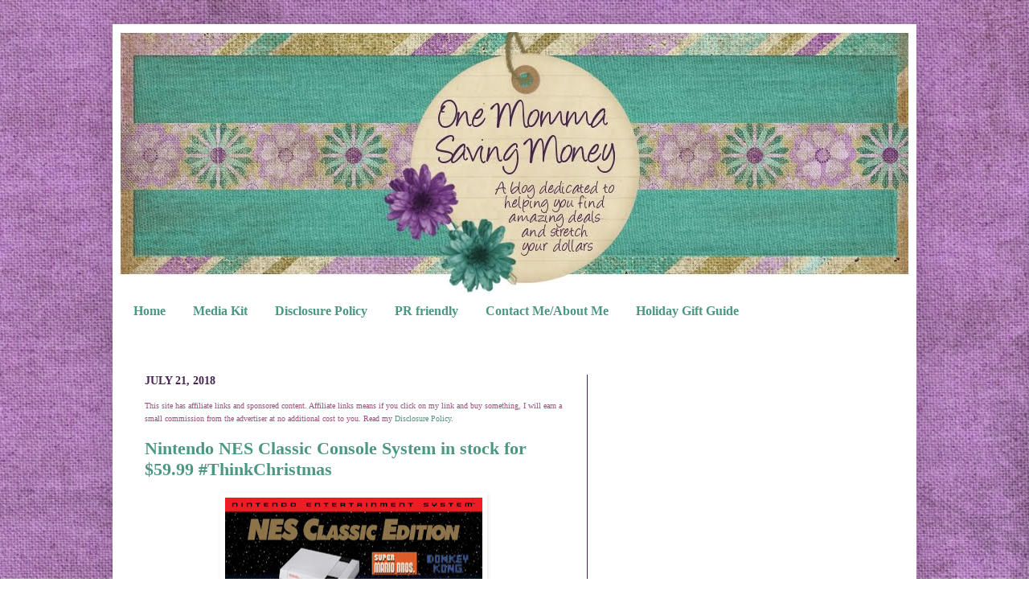

--- FILE ---
content_type: text/html; charset=utf-8
request_url: https://www.google.com/recaptcha/api2/aframe
body_size: 266
content:
<!DOCTYPE HTML><html><head><meta http-equiv="content-type" content="text/html; charset=UTF-8"></head><body><script nonce="p7hScwl-5FuZe_XXwhv55A">/** Anti-fraud and anti-abuse applications only. See google.com/recaptcha */ try{var clients={'sodar':'https://pagead2.googlesyndication.com/pagead/sodar?'};window.addEventListener("message",function(a){try{if(a.source===window.parent){var b=JSON.parse(a.data);var c=clients[b['id']];if(c){var d=document.createElement('img');d.src=c+b['params']+'&rc='+(localStorage.getItem("rc::a")?sessionStorage.getItem("rc::b"):"");window.document.body.appendChild(d);sessionStorage.setItem("rc::e",parseInt(sessionStorage.getItem("rc::e")||0)+1);localStorage.setItem("rc::h",'1768654223872');}}}catch(b){}});window.parent.postMessage("_grecaptcha_ready", "*");}catch(b){}</script></body></html>